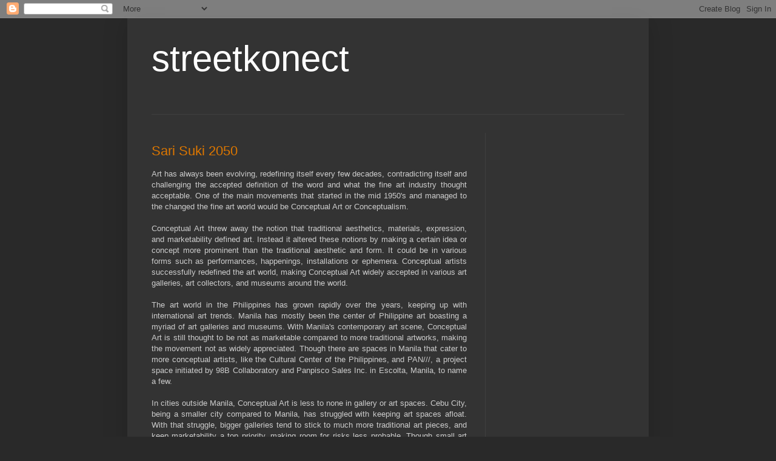

--- FILE ---
content_type: text/html; charset=UTF-8
request_url: https://blog.streetkonect.com/2015/08/
body_size: 15295
content:
<!DOCTYPE html>
<html class='v2' dir='ltr' lang='en'>
<head>
<link href='https://www.blogger.com/static/v1/widgets/335934321-css_bundle_v2.css' rel='stylesheet' type='text/css'/>
<meta content='width=1100' name='viewport'/>
<meta content='text/html; charset=UTF-8' http-equiv='Content-Type'/>
<meta content='blogger' name='generator'/>
<link href="https://blog.streetkonect.com/favicon.ico" rel='icon' type='image/x-icon' />
<link href="https://blog.streetkonect.com/2015/08/" rel='canonical' />
<link rel="alternate" type="application/atom+xml" title="streetkonect - Atom" href="https://blog.streetkonect.com/feeds/posts/default" />
<link rel="alternate" type="application/rss+xml" title="streetkonect - RSS" href="https://blog.streetkonect.com/feeds/posts/default?alt=rss" />
<link rel="service.post" type="application/atom+xml" title="streetkonect - Atom" href="https://www.blogger.com/feeds/7991022210424514611/posts/default" />
<!--Can't find substitution for tag [blog.ieCssRetrofitLinks]-->
<meta content='http://blog.streetkonect.com/2015/08/' property='og:url'/>
<meta content='streetkonect' property='og:title'/>
<meta content='' property='og:description'/>
<title>streetkonect: August 2015</title>
<style id='page-skin-1' type='text/css'><!--
/*
-----------------------------------------------
Blogger Template Style
Name:     Simple
Designer: Blogger
URL:      www.blogger.com
----------------------------------------------- */
/* Content
----------------------------------------------- */
body {
font: normal normal 12px Arial, Tahoma, Helvetica, FreeSans, sans-serif;
color: #cccccc;
background: #292929 none repeat scroll top left;
padding: 0 40px 40px 40px;
}
html body .region-inner {
min-width: 0;
max-width: 100%;
width: auto;
}
h2 {
font-size: 22px;
}
a:link {
text-decoration:none;
color: #dd7700;
}
a:visited {
text-decoration:none;
color: #cc6600;
}
a:hover {
text-decoration:underline;
color: #cc6600;
}
.body-fauxcolumn-outer .fauxcolumn-inner {
background: transparent none repeat scroll top left;
_background-image: none;
}
.body-fauxcolumn-outer .cap-top {
position: absolute;
z-index: 1;
height: 400px;
width: 100%;
}
.body-fauxcolumn-outer .cap-top .cap-left {
width: 100%;
background: transparent none repeat-x scroll top left;
_background-image: none;
}
.content-outer {
-moz-box-shadow: 0 0 40px rgba(0, 0, 0, .15);
-webkit-box-shadow: 0 0 5px rgba(0, 0, 0, .15);
-goog-ms-box-shadow: 0 0 10px #333333;
box-shadow: 0 0 40px rgba(0, 0, 0, .15);
margin-bottom: 1px;
}
.content-inner {
padding: 10px 10px;
}
.content-inner {
background-color: #333333;
}
/* Header
----------------------------------------------- */
.header-outer {
background: transparent none repeat-x scroll 0 -400px;
_background-image: none;
}
.Header h1 {
font: normal normal 60px Arial, Tahoma, Helvetica, FreeSans, sans-serif;
color: #ffffff;
text-shadow: -1px -1px 1px rgba(0, 0, 0, .2);
}
.Header h1 a {
color: #ffffff;
}
.Header .description {
font-size: 140%;
color: #aaaaaa;
}
.header-inner .Header .titlewrapper {
padding: 22px 30px;
}
.header-inner .Header .descriptionwrapper {
padding: 0 30px;
}
/* Tabs
----------------------------------------------- */
.tabs-inner .section:first-child {
border-top: 1px solid #404040;
}
.tabs-inner .section:first-child ul {
margin-top: -1px;
border-top: 1px solid #404040;
border-left: 0 solid #404040;
border-right: 0 solid #404040;
}
.tabs-inner .widget ul {
background: #222222 none repeat-x scroll 0 -800px;
_background-image: none;
border-bottom: 1px solid #404040;
margin-top: 0;
margin-left: -30px;
margin-right: -30px;
}
.tabs-inner .widget li a {
display: inline-block;
padding: .6em 1em;
font: normal normal 14px Arial, Tahoma, Helvetica, FreeSans, sans-serif;
color: #999999;
border-left: 1px solid #333333;
border-right: 0 solid #404040;
}
.tabs-inner .widget li:first-child a {
border-left: none;
}
.tabs-inner .widget li.selected a, .tabs-inner .widget li a:hover {
color: #ffffff;
background-color: #000000;
text-decoration: none;
}
/* Columns
----------------------------------------------- */
.main-outer {
border-top: 0 solid #404040;
}
.fauxcolumn-left-outer .fauxcolumn-inner {
border-right: 1px solid #404040;
}
.fauxcolumn-right-outer .fauxcolumn-inner {
border-left: 1px solid #404040;
}
/* Headings
----------------------------------------------- */
div.widget > h2,
div.widget h2.title {
margin: 0 0 1em 0;
font: normal bold 11px Arial, Tahoma, Helvetica, FreeSans, sans-serif;
color: #ffffff;
}
/* Widgets
----------------------------------------------- */
.widget .zippy {
color: #999999;
text-shadow: 2px 2px 1px rgba(0, 0, 0, .1);
}
.widget .popular-posts ul {
list-style: none;
}
/* Posts
----------------------------------------------- */
h2.date-header {
font: normal bold 11px Arial, Tahoma, Helvetica, FreeSans, sans-serif;
}
.date-header span {
background-color: transparent;
color: #cccccc;
padding: inherit;
letter-spacing: inherit;
margin: inherit;
}
.main-inner {
padding-top: 30px;
padding-bottom: 30px;
}
.main-inner .column-center-inner {
padding: 0 15px;
}
.main-inner .column-center-inner .section {
margin: 0 15px;
}
.post {
margin: 0 0 25px 0;
}
h3.post-title, .comments h4 {
font: normal normal 22px Arial, Tahoma, Helvetica, FreeSans, sans-serif;
margin: .75em 0 0;
}
.post-body {
font-size: 110%;
line-height: 1.4;
position: relative;
}
.post-body img, .post-body .tr-caption-container, .Profile img, .Image img,
.BlogList .item-thumbnail img {
padding: 0;
background: #111111;
border: 1px solid #111111;
-moz-box-shadow: 1px 1px 5px rgba(0, 0, 0, .1);
-webkit-box-shadow: 1px 1px 5px rgba(0, 0, 0, .1);
box-shadow: 1px 1px 5px rgba(0, 0, 0, .1);
}
.post-body img, .post-body .tr-caption-container {
padding: 1px;
}
.post-body .tr-caption-container {
color: #cccccc;
}
.post-body .tr-caption-container img {
padding: 0;
background: transparent;
border: none;
-moz-box-shadow: 0 0 0 rgba(0, 0, 0, .1);
-webkit-box-shadow: 0 0 0 rgba(0, 0, 0, .1);
box-shadow: 0 0 0 rgba(0, 0, 0, .1);
}
.post-header {
margin: 0 0 1.5em;
line-height: 1.6;
font-size: 90%;
}
.post-footer {
margin: 20px -2px 0;
padding: 5px 10px;
color: #888888;
background-color: #303030;
border-bottom: 1px solid #444444;
line-height: 1.6;
font-size: 90%;
}
#comments .comment-author {
padding-top: 1.5em;
border-top: 1px solid #404040;
background-position: 0 1.5em;
}
#comments .comment-author:first-child {
padding-top: 0;
border-top: none;
}
.avatar-image-container {
margin: .2em 0 0;
}
#comments .avatar-image-container img {
border: 1px solid #111111;
}
/* Comments
----------------------------------------------- */
.comments .comments-content .icon.blog-author {
background-repeat: no-repeat;
background-image: url([data-uri]);
}
.comments .comments-content .loadmore a {
border-top: 1px solid #999999;
border-bottom: 1px solid #999999;
}
.comments .comment-thread.inline-thread {
background-color: #303030;
}
.comments .continue {
border-top: 2px solid #999999;
}
/* Accents
---------------------------------------------- */
.section-columns td.columns-cell {
border-left: 1px solid #404040;
}
.blog-pager {
background: transparent none no-repeat scroll top center;
}
.blog-pager-older-link, .home-link,
.blog-pager-newer-link {
background-color: #333333;
padding: 5px;
}
.footer-outer {
border-top: 0 dashed #bbbbbb;
}
/* Mobile
----------------------------------------------- */
body.mobile  {
background-size: auto;
}
.mobile .body-fauxcolumn-outer {
background: transparent none repeat scroll top left;
}
.mobile .body-fauxcolumn-outer .cap-top {
background-size: 100% auto;
}
.mobile .content-outer {
-webkit-box-shadow: 0 0 3px rgba(0, 0, 0, .15);
box-shadow: 0 0 3px rgba(0, 0, 0, .15);
}
.mobile .tabs-inner .widget ul {
margin-left: 0;
margin-right: 0;
}
.mobile .post {
margin: 0;
}
.mobile .main-inner .column-center-inner .section {
margin: 0;
}
.mobile .date-header span {
padding: 0.1em 10px;
margin: 0 -10px;
}
.mobile h3.post-title {
margin: 0;
}
.mobile .blog-pager {
background: transparent none no-repeat scroll top center;
}
.mobile .footer-outer {
border-top: none;
}
.mobile .main-inner, .mobile .footer-inner {
background-color: #333333;
}
.mobile-index-contents {
color: #cccccc;
}
.mobile-link-button {
background-color: #dd7700;
}
.mobile-link-button a:link, .mobile-link-button a:visited {
color: #ffffff;
}
.mobile .tabs-inner .section:first-child {
border-top: none;
}
.mobile .tabs-inner .PageList .widget-content {
background-color: #000000;
color: #ffffff;
border-top: 1px solid #404040;
border-bottom: 1px solid #404040;
}
.mobile .tabs-inner .PageList .widget-content .pagelist-arrow {
border-left: 1px solid #404040;
}

--></style>
<style id='template-skin-1' type='text/css'><!--
body {
min-width: 860px;
}
.content-outer, .content-fauxcolumn-outer, .region-inner {
min-width: 860px;
max-width: 860px;
_width: 860px;
}
.main-inner .columns {
padding-left: 0px;
padding-right: 260px;
}
.main-inner .fauxcolumn-center-outer {
left: 0px;
right: 260px;
/* IE6 does not respect left and right together */
_width: expression(this.parentNode.offsetWidth -
parseInt("0px") -
parseInt("260px") + 'px');
}
.main-inner .fauxcolumn-left-outer {
width: 0px;
}
.main-inner .fauxcolumn-right-outer {
width: 260px;
}
.main-inner .column-left-outer {
width: 0px;
right: 100%;
margin-left: -0px;
}
.main-inner .column-right-outer {
width: 260px;
margin-right: -260px;
}
#layout {
min-width: 0;
}
#layout .content-outer {
min-width: 0;
width: 800px;
}
#layout .region-inner {
min-width: 0;
width: auto;
}
body#layout div.add_widget {
padding: 8px;
}
body#layout div.add_widget a {
margin-left: 32px;
}
--></style>
<link href='https://www.blogger.com/dyn-css/authorization.css?targetBlogID=7991022210424514611&amp;zx=e0f9850c-1298-460a-8d3b-e3f63239cf3c' media='none' onload='if(media!=&#39;all&#39;)media=&#39;all&#39;' rel='stylesheet'/><noscript><link href='https://www.blogger.com/dyn-css/authorization.css?targetBlogID=7991022210424514611&amp;zx=e0f9850c-1298-460a-8d3b-e3f63239cf3c' rel='stylesheet'/></noscript>
<meta name='google-adsense-platform-account' content='ca-host-pub-1556223355139109'/>
<meta name='google-adsense-platform-domain' content='blogspot.com'/>

<script async src="https://pagead2.googlesyndication.com/pagead/js/adsbygoogle.js?client=ca-pub-2306421755025032&host=ca-host-pub-1556223355139109" crossorigin="anonymous"></script>

<!-- data-ad-client=ca-pub-2306421755025032 -->

</head>
<body class='loading variant-dark'>
<div class='navbar section' id='navbar' name='Navbar'><div class='widget Navbar' data-version='1' id='Navbar1'><script type="text/javascript">
    function setAttributeOnload(object, attribute, val) {
      if(window.addEventListener) {
        window.addEventListener('load',
          function(){ object[attribute] = val; }, false);
      } else {
        window.attachEvent('onload', function(){ object[attribute] = val; });
      }
    }
  </script>
<div id="navbar-iframe-container"></div>
<script type="text/javascript" src="https://apis.google.com/js/platform.js"></script>
<script type="text/javascript">
      gapi.load("gapi.iframes:gapi.iframes.style.bubble", function() {
        if (gapi.iframes && gapi.iframes.getContext) {
          gapi.iframes.getContext().openChild({
              url: 'https://www.blogger.com/navbar/7991022210424514611?origin\x3dhttp://blog.streetkonect.com',
              where: document.getElementById("navbar-iframe-container"),
              id: "navbar-iframe"
          });
        }
      });
    </script><script type="text/javascript">
(function() {
var script = document.createElement('script');
script.type = 'text/javascript';
script.src = '//pagead2.googlesyndication.com/pagead/js/google_top_exp.js';
var head = document.getElementsByTagName('head')[0];
if (head) {
head.appendChild(script);
}})();
</script>
</div></div>
<div class='body-fauxcolumns'>
<div class='fauxcolumn-outer body-fauxcolumn-outer'>
<div class='cap-top'>
<div class='cap-left'></div>
<div class='cap-right'></div>
</div>
<div class='fauxborder-left'>
<div class='fauxborder-right'></div>
<div class='fauxcolumn-inner'>
</div>
</div>
<div class='cap-bottom'>
<div class='cap-left'></div>
<div class='cap-right'></div>
</div>
</div>
</div>
<div class='content'>
<div class='content-fauxcolumns'>
<div class='fauxcolumn-outer content-fauxcolumn-outer'>
<div class='cap-top'>
<div class='cap-left'></div>
<div class='cap-right'></div>
</div>
<div class='fauxborder-left'>
<div class='fauxborder-right'></div>
<div class='fauxcolumn-inner'>
</div>
</div>
<div class='cap-bottom'>
<div class='cap-left'></div>
<div class='cap-right'></div>
</div>
</div>
</div>
<div class='content-outer'>
<div class='content-cap-top cap-top'>
<div class='cap-left'></div>
<div class='cap-right'></div>
</div>
<div class='fauxborder-left content-fauxborder-left'>
<div class='fauxborder-right content-fauxborder-right'></div>
<div class='content-inner'>
<header>
<div class='header-outer'>
<div class='header-cap-top cap-top'>
<div class='cap-left'></div>
<div class='cap-right'></div>
</div>
<div class='fauxborder-left header-fauxborder-left'>
<div class='fauxborder-right header-fauxborder-right'></div>
<div class='region-inner header-inner'>
<div class='header section' id='header' name='Header'><div class='widget Header' data-version='1' id='Header1'>
<div id='header-inner'>
<div class='titlewrapper'>
<h1 class='title'>
<a href="https://blog.streetkonect.com/">
streetkonect
</a>
</h1>
</div>
<div class='descriptionwrapper'>
<p class='description'><span>
</span></p>
</div>
</div>
</div></div>
</div>
</div>
<div class='header-cap-bottom cap-bottom'>
<div class='cap-left'></div>
<div class='cap-right'></div>
</div>
</div>
</header>
<div class='tabs-outer'>
<div class='tabs-cap-top cap-top'>
<div class='cap-left'></div>
<div class='cap-right'></div>
</div>
<div class='fauxborder-left tabs-fauxborder-left'>
<div class='fauxborder-right tabs-fauxborder-right'></div>
<div class='region-inner tabs-inner'>
<div class='tabs no-items section' id='crosscol' name='Cross-Column'></div>
<div class='tabs no-items section' id='crosscol-overflow' name='Cross-Column 2'></div>
</div>
</div>
<div class='tabs-cap-bottom cap-bottom'>
<div class='cap-left'></div>
<div class='cap-right'></div>
</div>
</div>
<div class='main-outer'>
<div class='main-cap-top cap-top'>
<div class='cap-left'></div>
<div class='cap-right'></div>
</div>
<div class='fauxborder-left main-fauxborder-left'>
<div class='fauxborder-right main-fauxborder-right'></div>
<div class='region-inner main-inner'>
<div class='columns fauxcolumns'>
<div class='fauxcolumn-outer fauxcolumn-center-outer'>
<div class='cap-top'>
<div class='cap-left'></div>
<div class='cap-right'></div>
</div>
<div class='fauxborder-left'>
<div class='fauxborder-right'></div>
<div class='fauxcolumn-inner'>
</div>
</div>
<div class='cap-bottom'>
<div class='cap-left'></div>
<div class='cap-right'></div>
</div>
</div>
<div class='fauxcolumn-outer fauxcolumn-left-outer'>
<div class='cap-top'>
<div class='cap-left'></div>
<div class='cap-right'></div>
</div>
<div class='fauxborder-left'>
<div class='fauxborder-right'></div>
<div class='fauxcolumn-inner'>
</div>
</div>
<div class='cap-bottom'>
<div class='cap-left'></div>
<div class='cap-right'></div>
</div>
</div>
<div class='fauxcolumn-outer fauxcolumn-right-outer'>
<div class='cap-top'>
<div class='cap-left'></div>
<div class='cap-right'></div>
</div>
<div class='fauxborder-left'>
<div class='fauxborder-right'></div>
<div class='fauxcolumn-inner'>
</div>
</div>
<div class='cap-bottom'>
<div class='cap-left'></div>
<div class='cap-right'></div>
</div>
</div>
<!-- corrects IE6 width calculation -->
<div class='columns-inner'>
<div class='column-center-outer'>
<div class='column-center-inner'>
<div class='main section' id='main' name='Main'><div class='widget Blog' data-version='1' id='Blog1'>
<div class='blog-posts hfeed'>

          <div class="date-outer">
        

          <div class="date-posts">
        
<div class='post-outer'>
<div class='post hentry uncustomized-post-template' itemprop='blogPost' itemscope='itemscope' itemtype='http://schema.org/BlogPosting'>
<meta content='https://blogger.googleusercontent.com/img/b/R29vZ2xl/AVvXsEg2oMrYG8M_sA-Rcbr-jp2OyrmiJjFAjvITOirWnFZ4u0VqB9htdNQh0UpfP_ib_uUFuKAUzF5gp-HfxEl9ysaJ2q2h6T4r48XSZT4r90eAVL1TeXMkyVIOvi86RbVmhIotPN0iXzpLPX8/s640/Photo+8-20-15%252C+9+26+01+PM.jpg' itemprop='image_url'/>
<meta content='7991022210424514611' itemprop='blogId'/>
<meta content='2144330776370465394' itemprop='postId'/>
<a name='2144330776370465394'></a>
<h3 class='post-title entry-title' itemprop='name'>
<a href="https://blog.streetkonect.com/2015/08/sari-suki-2050.html">Sari Suki 2050</a>
</h3>
<div class='post-header'>
<div class='post-header-line-1'></div>
</div>
<div class='post-body entry-content' id='post-body-2144330776370465394' itemprop='description articleBody'>
<div style="text-align: justify;">
Art has always been evolving, redefining itself every few decades, contradicting itself and challenging the accepted definition of the word and what the fine art industry thought acceptable. One of the main movements that started in the mid 1950's and managed to the changed the fine art world would be Conceptual Art or Conceptualism.&nbsp;</div>
<div style="text-align: justify;">
<br /></div>
<div style="text-align: justify;">
Conceptual Art threw away the notion that traditional aesthetics, materials, expression, and marketability defined art. Instead it altered these notions by making a certain idea or concept more prominent than the traditional aesthetic and form. It could be in various forms such as performances, happenings, installations or ephemera. Conceptual artists successfully redefined the art world, making Conceptual Art widely accepted in various art galleries, art collectors, and museums around the world.</div>
<div style="text-align: justify;">
<br /></div>
<div style="text-align: justify;">
The art world in the Philippines has grown rapidly over the years, keeping up with international art trends. Manila has mostly been the center of Philippine art boasting a myriad of art galleries and museums. With Manila's contemporary art scene, Conceptual Art is still thought to be not as marketable compared to more traditional artworks, making the movement not as widely appreciated. Though there are spaces in Manila that cater to more conceptual artists, like the Cultural Center of the Philippines, and PAN///, a project space initiated by 98B Collaboratory and Panpisco Sales Inc. in Escolta, Manila, to name a few. &nbsp;</div>
<div style="text-align: justify;">
<br /></div>
<div style="text-align: justify;">
In cities outside Manila, Conceptual Art is less to none in gallery or art spaces. Cebu City, being a smaller city compared to Manila, has struggled with keeping art spaces afloat. With that struggle, bigger galleries tend to stick to much more traditional art pieces, and keep marketability a top priority, making room for risks less probable. Though small art groups, and pop-up spaces explore Conceptual Art with a more underground audience.&nbsp;</div>
<div style="text-align: justify;">
<br /></div>
<div style="text-align: justify;">
Recently 856 G Gallery opened there space to VSOON, a New York-based design research studio. VSOON had taken a traditional Filipino community staple, the Sari-Sari store, and brought it 35 years into the future.&nbsp;</div>
<div style="text-align: justify;">
<br /></div>
<div style="text-align: justify;">
SARI SUKI 2050 is a site specific installation that communicates what to VSOON the future Sari-Sari store would look like. Other than envisioning the future Sari-Sari structure, they also fabricated products to illustrate what the future would be like, from canned crickets, to canned air, to DNA disintegrators. From the corrugated sheets making up the store walls, to the store fronts hanging merchandise, and to the futuristic altar of Mark Zuckerberg, VSOON managed to capture the contemporary Filipino imagery, and culture, despite illustrating a sari-sari store 35 years into the future. Over all it was an interesting exhibition that made you question humanity's future.</div>
<div style="text-align: justify;">
<br /></div>
<div style="text-align: justify;">
SARI SUKI 2050 painted an engaging future for the Filipino culture and trade, who knows maybe that is what the future would hold for us, Mark Zuckerberg would turn into our god. As for the future of the local art scene Streetkonect hopes to see more conceptual exhibitions in Cebu, but probably much sooner than 35 years.</div>
<table cellpadding="0" cellspacing="0" class="tr-caption-container" style="margin-left: auto; margin-right: auto; text-align: center;"><tbody>
<tr><td style="text-align: center;"><a href="https://blogger.googleusercontent.com/img/b/R29vZ2xl/AVvXsEg2oMrYG8M_sA-Rcbr-jp2OyrmiJjFAjvITOirWnFZ4u0VqB9htdNQh0UpfP_ib_uUFuKAUzF5gp-HfxEl9ysaJ2q2h6T4r48XSZT4r90eAVL1TeXMkyVIOvi86RbVmhIotPN0iXzpLPX8/s1600/Photo+8-20-15%252C+9+26+01+PM.jpg" imageanchor="1" style="margin-left: auto; margin-right: auto; text-align: center;"><img border="0" height="480" loading="lazy" src="https://blogger.googleusercontent.com/img/b/R29vZ2xl/AVvXsEg2oMrYG8M_sA-Rcbr-jp2OyrmiJjFAjvITOirWnFZ4u0VqB9htdNQh0UpfP_ib_uUFuKAUzF5gp-HfxEl9ysaJ2q2h6T4r48XSZT4r90eAVL1TeXMkyVIOvi86RbVmhIotPN0iXzpLPX8/s640/Photo+8-20-15%252C+9+26+01+PM.jpg" width="640" /></a></td></tr>
<tr><td class="tr-caption" style="text-align: center;">Exhibition Notes</td></tr>
</tbody></table>
<table cellpadding="0" cellspacing="0" class="tr-caption-container" style="margin-left: auto; margin-right: auto; text-align: center;"><tbody>
<tr><td style="text-align: center;"><a href="https://blogger.googleusercontent.com/img/b/R29vZ2xl/AVvXsEgaHmebctaLfMOZXV0UsZu78Ho8CNDidadj_W92zYY3ogy5-D-9cD1s3zlcmPp2BMeJBr1Dv3nQTyLP9uI6mvxE98PY5Q5eROg_tDXaezKyQ4lSGrKhS9aaY5N136UDgudA6lR5XZCB9J4/s1600/Photo+8-20-15%252C+9+26+33+PM.jpg" imageanchor="1" style="margin-left: auto; margin-right: auto;"><img border="0" height="480" loading="lazy" src="https://blogger.googleusercontent.com/img/b/R29vZ2xl/AVvXsEgaHmebctaLfMOZXV0UsZu78Ho8CNDidadj_W92zYY3ogy5-D-9cD1s3zlcmPp2BMeJBr1Dv3nQTyLP9uI6mvxE98PY5Q5eROg_tDXaezKyQ4lSGrKhS9aaY5N136UDgudA6lR5XZCB9J4/s640/Photo+8-20-15%252C+9+26+33+PM.jpg" width="640" /></a></td></tr>
<tr><td class="tr-caption" style="text-align: center;">The futuristic Sari-Sari store</td></tr>
</tbody></table>
<table align="center" cellpadding="0" cellspacing="0" class="tr-caption-container" style="margin-left: auto; margin-right: auto; text-align: center;"><tbody>
<tr><td style="text-align: center;"><a href="https://blogger.googleusercontent.com/img/b/R29vZ2xl/AVvXsEiHKqNaw2QvfsL7DSkBNpZIauz_NHiTXgIIz8DmuxddLlCWrWyftJ0jix4QWCYSGP4QhNHLzaOFjZ-pNbmuU973lXlI8eSz9gf9R1vzEURePnxA4U3I5OXhF-JgG0oaGb_TCbhv5PE6arI/s1600/Photo+8-20-15%252C+8+21+08+PM.jpg" imageanchor="1" style="margin-left: auto; margin-right: auto;"><img border="0" height="433" loading="lazy" src="https://blogger.googleusercontent.com/img/b/R29vZ2xl/AVvXsEiHKqNaw2QvfsL7DSkBNpZIauz_NHiTXgIIz8DmuxddLlCWrWyftJ0jix4QWCYSGP4QhNHLzaOFjZ-pNbmuU973lXlI8eSz9gf9R1vzEURePnxA4U3I5OXhF-JgG0oaGb_TCbhv5PE6arI/s640/Photo+8-20-15%252C+8+21+08+PM.jpg" width="640" /></a></td></tr>
<tr><td class="tr-caption" style="text-align: center;"><br /></td></tr>
</tbody></table>
<div class="separator" style="clear: both; text-align: justify;">
<br /></div>
<table cellpadding="0" cellspacing="0" class="tr-caption-container" style="margin-left: auto; margin-right: auto; text-align: center;"><tbody>
<tr><td style="text-align: center;"><a href="https://blogger.googleusercontent.com/img/b/R29vZ2xl/AVvXsEhZ6pUSovwL00UsgJwpxTdj7Lez3Mps0J6PZl_TvMAsk90nga0d1Fp87eWZP_frh42xh7o8R2TMm9gue7JbhDwVeL4EaJG4b1fGi3adhqeP2r7dirX1VaVlIORGHflWgWCQxBw0YQs4cuY/s1600/Photo+8-20-15%252C+8+09+21+PM.jpg" imageanchor="1" style="margin-left: auto; margin-right: auto;"><img border="0" height="504" loading="lazy" src="https://blogger.googleusercontent.com/img/b/R29vZ2xl/AVvXsEhZ6pUSovwL00UsgJwpxTdj7Lez3Mps0J6PZl_TvMAsk90nga0d1Fp87eWZP_frh42xh7o8R2TMm9gue7JbhDwVeL4EaJG4b1fGi3adhqeP2r7dirX1VaVlIORGHflWgWCQxBw0YQs4cuY/s640/Photo+8-20-15%252C+8+09+21+PM.jpg" width="640" /></a></td></tr>
<tr><td class="tr-caption" style="text-align: center;">In-Vitro Sausages because in 2050 meat facilities were unsustainable and closed down.</td></tr>
</tbody></table>
<table cellpadding="0" cellspacing="0" class="tr-caption-container" style="margin-left: auto; margin-right: auto; text-align: center;"><tbody>
<tr><td style="text-align: center;"><a href="https://blogger.googleusercontent.com/img/b/R29vZ2xl/AVvXsEjgVAb8j7zJLqikpQ3xjt9Loclzn1ITKh8AlxgPgM3LFs365DtSzjOIcahPiqqaUY2cSkuT7S5mjWcgq9H51Wk6OFeYl1nLDaTBlt7hR5E962YaYXxTgg4rxu9zP50d9P4eQ3I-9I0Vok8/s1600/Photo+8-20-15%252C+8+09+28+PM.jpg" imageanchor="1" style="margin-left: auto; margin-right: auto;"><img border="0" height="443" loading="lazy" src="https://blogger.googleusercontent.com/img/b/R29vZ2xl/AVvXsEjgVAb8j7zJLqikpQ3xjt9Loclzn1ITKh8AlxgPgM3LFs365DtSzjOIcahPiqqaUY2cSkuT7S5mjWcgq9H51Wk6OFeYl1nLDaTBlt7hR5E962YaYXxTgg4rxu9zP50d9P4eQ3I-9I0Vok8/s640/Photo+8-20-15%252C+8+09+28+PM.jpg" width="640" /></a></td></tr>
<tr><td class="tr-caption" style="text-align: center;">Canned Air, you guessed it, in 2050 there wouldn't be clean air.</td></tr>
</tbody></table>
<table cellpadding="0" cellspacing="0" class="tr-caption-container" style="margin-left: auto; margin-right: auto; text-align: center;"><tbody>
<tr><td style="text-align: center;"><a href="https://blogger.googleusercontent.com/img/b/R29vZ2xl/AVvXsEilH888oWwWVT660T9-QSEPLqkQO9wU02oswSJJ1HH6cVBSgrbhepFjypVWcufXsY082zIxA57S8KXHkpIXG44PxkjR9L8PGwpKNPIjZysP_Cy-62ejItUHZ4zaV9-uHaBMb8_xwBNTLps/s1600/Photo+8-20-15%252C+8+22+33+PM.jpg" imageanchor="1" style="margin-left: auto; margin-right: auto;"><img border="0" height="513" loading="lazy" src="https://blogger.googleusercontent.com/img/b/R29vZ2xl/AVvXsEilH888oWwWVT660T9-QSEPLqkQO9wU02oswSJJ1HH6cVBSgrbhepFjypVWcufXsY082zIxA57S8KXHkpIXG44PxkjR9L8PGwpKNPIjZysP_Cy-62ejItUHZ4zaV9-uHaBMb8_xwBNTLps/s640/Photo+8-20-15%252C+8+22+33+PM.jpg" width="640" /></a></td></tr>
<tr><td class="tr-caption" style="text-align: center;">An altar for the god of the future.</td></tr>
</tbody></table>
<table cellpadding="0" cellspacing="0" class="tr-caption-container" style="margin-left: auto; margin-right: auto; text-align: center;"><tbody>
<tr><td style="text-align: center;"><a href="https://blogger.googleusercontent.com/img/b/R29vZ2xl/AVvXsEgbVSeslemUSdap8ieUoIQxfJ3FowXS53rILFlA_e3yVFpRb6Vl69pEkohmUVPUH3c8vcc7iQu7R3sHjyVf7VvRCePVI4FkRXJC-qPE3kJ7LmYCD5mtw4T9LUkX2DNfytlG4MXu0h9IyEI/s1600/Photo+8-20-15%252C+8+28+34+PM.jpg" imageanchor="1" style="margin-left: auto; margin-right: auto;"><img border="0" height="480" loading="lazy" src="https://blogger.googleusercontent.com/img/b/R29vZ2xl/AVvXsEgbVSeslemUSdap8ieUoIQxfJ3FowXS53rILFlA_e3yVFpRb6Vl69pEkohmUVPUH3c8vcc7iQu7R3sHjyVf7VvRCePVI4FkRXJC-qPE3kJ7LmYCD5mtw4T9LUkX2DNfytlG4MXu0h9IyEI/s640/Photo+8-20-15%252C+8+28+34+PM.jpg" width="640" /></a></td></tr>
<tr><td class="tr-caption" style="text-align: center;">The section of the exhibition where you can read about the products.</td></tr>
</tbody></table>
<div class="separator" style="clear: both; text-align: center;">
<a href="https://blogger.googleusercontent.com/img/b/R29vZ2xl/AVvXsEg7N3FT5K7xTJ-vzYkLkWNLB-x7O3j-dYcIVvACR_sbeR8ouiQenFSFQdw-u44utx5oIpBJ5UDrvlZpA50_hna-l4gmqqTUlKEM6Rbxnfl529wcI3eLi3x1CEEYSmKL_LZ-grURrj-KnXY/s1600/Photo+8-20-15%252C+9+26+09+PM.jpg" imageanchor="1" style="margin-left: 1em; margin-right: 1em;"><img border="0" height="480" loading="lazy" src="https://blogger.googleusercontent.com/img/b/R29vZ2xl/AVvXsEg7N3FT5K7xTJ-vzYkLkWNLB-x7O3j-dYcIVvACR_sbeR8ouiQenFSFQdw-u44utx5oIpBJ5UDrvlZpA50_hna-l4gmqqTUlKEM6Rbxnfl529wcI3eLi3x1CEEYSmKL_LZ-grURrj-KnXY/s640/Photo+8-20-15%252C+9+26+09+PM.jpg" width="640" /></a></div>
<div style="text-align: justify;">
</div>
<div class="separator" style="clear: both; text-align: justify;">
<br /></div>
<table cellpadding="0" cellspacing="0" class="tr-caption-container" style="margin-left: auto; margin-right: auto; text-align: center;"><tbody>
<tr><td style="text-align: center;"><a href="https://blogger.googleusercontent.com/img/b/R29vZ2xl/AVvXsEgKSQkByFYc__qAYWxNPcXqoOck4-okogAa91eG8Goammqv-gnEVk3CZuEgRoVduPjO6MmE4xIQ8TIOu_AST_0wyKfMPu-YVp_X5-coTuAeUVPqac7GKiZGpXDF29viVnZtS9t4HxCeBDo/s1600/Photo+8-20-15%252C+9+19+01+PM.jpg" imageanchor="1" style="margin-left: auto; margin-right: auto;"><img border="0" height="500" loading="lazy" src="https://blogger.googleusercontent.com/img/b/R29vZ2xl/AVvXsEgKSQkByFYc__qAYWxNPcXqoOck4-okogAa91eG8Goammqv-gnEVk3CZuEgRoVduPjO6MmE4xIQ8TIOu_AST_0wyKfMPu-YVp_X5-coTuAeUVPqac7GKiZGpXDF29viVnZtS9t4HxCeBDo/s640/Photo+8-20-15%252C+9+19+01+PM.jpg" width="640" /></a></td></tr>
<tr><td class="tr-caption" style="text-align: center;">VSOON's robot.</td></tr>
</tbody></table>
<div style="text-align: justify;">
<br /></div>
<div style="text-align: justify;">
You can still catch SARI SUKI 2050 at the 856 G Gallery, A.S. Fortuna, Mandaue City Cebu, until September 10, 2015. Know more about VSOON and their futuristic expeditions on their website <a href="http://www.vsoon.ru/">here</a>. See you all in the future.</div>
<div style='clear: both;'></div>
</div>
<div class='post-footer'>
<div class='post-footer-line post-footer-line-1'>
<span class='post-author vcard'>
</span>
<span class='post-timestamp'>
</span>
<span class='post-comment-link'>
</span>
<span class='post-icons'>
</span>
<div class='post-share-buttons goog-inline-block'>
</div>
</div>
<div class='post-footer-line post-footer-line-2'>
<span class='post-labels'>
</span>
</div>
<div class='post-footer-line post-footer-line-3'>
<span class='post-location'>
</span>
</div>
</div>
</div>
</div>

          </div></div>
        

          <div class="date-outer">
        

          <div class="date-posts">
        
<div class='post-outer'>
<div class='post hentry uncustomized-post-template' itemprop='blogPost' itemscope='itemscope' itemtype='http://schema.org/BlogPosting'>
<meta content='https://blogger.googleusercontent.com/img/b/R29vZ2xl/AVvXsEg5TD0pP5Uj8RJOmDMDplW1HCw3f72RVYIk8vpQzAgnbnYUWSe3_XJNvm_5ePgu7E0Y7W6IMBKwp6Vn-zM5GiGap6uKX0CQ-z9qKDh8i4uIgSWj-WKNSkG5MP0AAzDh-P7quKeLH8E7ILE/s640/11145076_10153540491844282_4340572743783615509_o.jpg' itemprop='image_url'/>
<meta content='7991022210424514611' itemprop='blogId'/>
<meta content='3567259753010837647' itemprop='postId'/>
<a name='3567259753010837647'></a>
<h3 class='post-title entry-title' itemprop='name'>
<a href="https://blog.streetkonect.com/2015/08/the-filipino-sari-sari-store-has-always.html">Sari Suki 2050</a>
</h3>
<div class='post-header'>
<div class='post-header-line-1'></div>
</div>
<div class='post-body entry-content' id='post-body-3567259753010837647' itemprop='description articleBody'>
<div class="p1" style="text-align: justify;">
<span style="font-family: Helvetica Neue, Arial, Helvetica, sans-serif;">The Filipino Sari-Sari store has always been the Philippine's staple convenience store; long before 7-Eleven had taken over our streets we've had our trusty Sari-Sari stores in every corner of the barangay, village, subdivision, and barrio. With the Sari-Sari store being around for so long, would it survive 35 years into the future? What products would they be equipped with by then? What services would they offer?&nbsp;</span></div>
<div class="p2" style="text-align: justify;">
<span style="font-family: Helvetica Neue, Arial, Helvetica, sans-serif;"><br /></span></div>
<div class="p1" style="text-align: justify;">
<span style="font-family: Helvetica Neue, Arial, Helvetica, sans-serif;">VSOON, a New York-based design research studio, also wondered what the future would be for the Sari-Sari store. As a result VSOON created their own version of what the future Sari-Sari store would look like, what products and services they would offer, and created a general feel of what a futuristic Sari-Sari store would be in their SARI SUKI 2050 exhibition.</span></div>
<div class="p1" style="text-align: justify;">
<span style="font-family: Helvetica Neue, Arial, Helvetica, sans-serif;"><br /></span></div>
<div class="p1" style="text-align: justify;">
</div>
<div class="p1" style="text-align: justify;">
<span style="font-family: Helvetica Neue, Arial, Helvetica, sans-serif;">SARI SUKI 2050 will be opening on August 20, at the 856 Gallery, A.S. Fortuna St., Mandaue City, Cebu. For more information on their exhibition you can check out there event page <a href="https://www.facebook.com/events/678528852292018/">here</a>.</span></div>
<div class="separator" style="clear: both; text-align: justify;">
</div>
<div class="p2" style="text-align: justify;">
<br /></div>
<center>
<div class="separator" style="clear: both; text-align: center;">
<a href="https://blogger.googleusercontent.com/img/b/R29vZ2xl/AVvXsEg5TD0pP5Uj8RJOmDMDplW1HCw3f72RVYIk8vpQzAgnbnYUWSe3_XJNvm_5ePgu7E0Y7W6IMBKwp6Vn-zM5GiGap6uKX0CQ-z9qKDh8i4uIgSWj-WKNSkG5MP0AAzDh-P7quKeLH8E7ILE/s1600/11145076_10153540491844282_4340572743783615509_o.jpg" imageanchor="1" style="font-family: &#39;Helvetica Neue&#39;, Arial, Helvetica, sans-serif; margin-left: 1em; margin-right: 1em;"><img border="0" height="640" loading="lazy" src="https://blogger.googleusercontent.com/img/b/R29vZ2xl/AVvXsEg5TD0pP5Uj8RJOmDMDplW1HCw3f72RVYIk8vpQzAgnbnYUWSe3_XJNvm_5ePgu7E0Y7W6IMBKwp6Vn-zM5GiGap6uKX0CQ-z9qKDh8i4uIgSWj-WKNSkG5MP0AAzDh-P7quKeLH8E7ILE/s640/11145076_10153540491844282_4340572743783615509_o.jpg" width="640" /></a></div>
<blockquote class="instagram-media" data-instgrm-version="4" style="background: #FFF; border-radius: 3px; border: 0; box-shadow: 0 0 1px 0 rgba(0,0,0,0.5),0 1px 10px 0 rgba(0,0,0,0.15); margin: 1px; max-width: 658px; padding: 0; width: -webkit-calc(100% - 2px); width: 99.375%; width: calc(100% - 2px);">
<div style="padding: 8px;">
<div style="background: #F8F8F8; line-height: 0; margin-top: 40px; padding: 50% 0; text-align: center; width: 100%;">
<div style="background: url(data:image/png; display: block; height: 44px; margin: 0 auto -44px; position: relative; top: -22px; width: 44px;">
</div>
</div>
<div style="color: #c9c8cd; font-family: Arial,sans-serif; font-size: 14px; line-height: 17px; margin-bottom: 0; margin-top: 8px; overflow: hidden; padding: 8px 0 7px; text-align: center; text-overflow: ellipsis; white-space: nowrap;">
<a href="https://instagram.com/p/5ZmfJbGIrX/" style="color: #c9c8cd; font-family: Arial,sans-serif; font-size: 14px; font-style: normal; font-weight: normal; line-height: 17px; text-decoration: none;" target="_top">A video posted by @sophiacallahan</a> on <time datetime="2015-07-21T13:33:48+00:00" style="font-family: Arial,sans-serif; font-size: 14px; line-height: 17px;">Jul 21, 2015 at 6:33am PDT</time></div>
</div>
</blockquote>
<script async="" defer="" src="//platform.instagram.com/en_US/embeds.js"></script></center>
<br />
<br />
<div style="text-align: justify;">
<span style="font-family: Helvetica Neue, Arial, Helvetica, sans-serif;">VSOON is a New York design research studio concerned about the future. VSOON&#8217;S Chris John Fussner, Noah Emrich and Sophia Callahan are graduates from Parsons School of Design in New York. Their previous project Datacafe.biz was shown during NYCxDesign week last May in Brooklyn, NY. Their work often includes ethnographic research, graphic and web design, as well as conceptual practices across themes of speculative futures and global networks.&nbsp;</span></div>
<div class="p2">
<div style="text-align: justify;">
<span style="font-family: Helvetica Neue, Arial, Helvetica, sans-serif;"><a href="http://www.vsoon.ru/">www.vsoon.ru</a><span class="s1"> | @vsoon_ru | <a href="https://www.facebook.com/hashtag/ss2050"><span class="s2">#SS2050</span></a></span></span></div>
</div>
<script async="" defer="" src="//platform.instagram.com/en_US/embeds.js"></script>
<div style='clear: both;'></div>
</div>
<div class='post-footer'>
<div class='post-footer-line post-footer-line-1'>
<span class='post-author vcard'>
</span>
<span class='post-timestamp'>
</span>
<span class='post-comment-link'>
</span>
<span class='post-icons'>
</span>
<div class='post-share-buttons goog-inline-block'>
</div>
</div>
<div class='post-footer-line post-footer-line-2'>
<span class='post-labels'>
</span>
</div>
<div class='post-footer-line post-footer-line-3'>
<span class='post-location'>
</span>
</div>
</div>
</div>
</div>

        </div></div>
      
</div>
<div class='blog-pager' id='blog-pager'>
<span id='blog-pager-newer-link'>
<a class='blog-pager-newer-link' href="https://blog.streetkonect.com/search?updated-max=2016-02-14T18:39:00%2B08:00&max-results=10&reverse-paginate=true" id='Blog1_blog-pager-newer-link' title='Newer Posts'>Newer Posts</a>
</span>
<span id='blog-pager-older-link'>
<a class='blog-pager-older-link' href="https://blog.streetkonect.com/search?updated-max=2015-08-19T23:37:00%2B08:00&max-results=10" id='Blog1_blog-pager-older-link' title='Older Posts'>Older Posts</a>
</span>
<a class='home-link' href="https://blog.streetkonect.com/">Home</a>
</div>
<div class='clear'></div>
<div class='blog-feeds'>
<div class='feed-links'>
Subscribe to:
<a class='feed-link' href="https://blog.streetkonect.com/feeds/posts/default" target='_blank' type='application/atom+xml'>Comments (Atom)</a>
</div>
</div>
</div></div>
</div>
</div>
<div class='column-left-outer'>
<div class='column-left-inner'>
<aside>
</aside>
</div>
</div>
<div class='column-right-outer'>
<div class='column-right-inner'>
<aside>
<div class='sidebar no-items section' id='sidebar-right-1'></div>
</aside>
</div>
</div>
</div>
<div style='clear: both'></div>
<!-- columns -->
</div>
<!-- main -->
</div>
</div>
<div class='main-cap-bottom cap-bottom'>
<div class='cap-left'></div>
<div class='cap-right'></div>
</div>
</div>
<footer>
<div class='footer-outer'>
<div class='footer-cap-top cap-top'>
<div class='cap-left'></div>
<div class='cap-right'></div>
</div>
<div class='fauxborder-left footer-fauxborder-left'>
<div class='fauxborder-right footer-fauxborder-right'></div>
<div class='region-inner footer-inner'>
<div class='foot section' id='footer-1'><div class='widget Image' data-version='1' id='Image1'>
<div class='widget-content'>
<img alt='' height='200' id='Image1_img' src='https://blogger.googleusercontent.com/img/a/AVvXsEhRHIlY5zo3SV0dGpwayx2dBiO59qe4tZzR8RDGy4IycQouUfyKS_ARvfJ3hUCntiQlfHqFi1K6dJ6nWqCNsDNG1c3b51KGAENx8qWfj30dxI73VvtD2GnGjDSjvO0mGkcLtiGvKl8YT7VGUJXBprAVJi1_M9su9mcbpTzIUTkUL_tJuFYXaUqMhBHIa3Y=s200' width='200'/>
<br/>
</div>
<div class='clear'></div>
</div><div class='widget Profile' data-version='1' id='Profile1'>
<h2>Contributors</h2>
<div class='widget-content'>
<ul>
<li><a class='profile-name-link g-profile' href='https://www.blogger.com/profile/01356261928048929435' style='background-image: url(//www.blogger.com/img/logo-16.png);'>Unknown</a></li>
<li><a class='profile-name-link g-profile' href='https://www.blogger.com/profile/11205268496477220415' style='background-image: url(//www.blogger.com/img/logo-16.png);'>isaw</a></li>
<li><a class='profile-name-link g-profile' href='https://www.blogger.com/profile/04129734989939582898' style='background-image: url(//www.blogger.com/img/logo-16.png);'>streetkonect</a></li>
<li><a class='profile-name-link g-profile' href='https://www.blogger.com/profile/04953248148407869271' style='background-image: url(//www.blogger.com/img/logo-16.png);'>streetkonect</a></li>
</ul>
<div class='clear'></div>
</div>
</div><div class='widget BlogArchive' data-version='1' id='BlogArchive1'>
<h2>archive</h2>
<div class='widget-content'>
<div id='ArchiveList'>
<div id='BlogArchive1_ArchiveList'>
<select id='BlogArchive1_ArchiveMenu'>
<option value=''>archive</option>
<option value='http://blog.streetkonect.com/2020/11/'>Nov 2020 (9)</option>
<option value='http://blog.streetkonect.com/2020/10/'>Oct 2020 (1)</option>
<option value='http://blog.streetkonect.com/2018/08/'>Aug 2018 (1)</option>
<option value='http://blog.streetkonect.com/2018/02/'>Feb 2018 (2)</option>
<option value='http://blog.streetkonect.com/2018/01/'>Jan 2018 (3)</option>
<option value='http://blog.streetkonect.com/2017/11/'>Nov 2017 (1)</option>
<option value='http://blog.streetkonect.com/2017/10/'>Oct 2017 (1)</option>
<option value='http://blog.streetkonect.com/2017/09/'>Sep 2017 (3)</option>
<option value='http://blog.streetkonect.com/2017/08/'>Aug 2017 (1)</option>
<option value='http://blog.streetkonect.com/2017/07/'>Jul 2017 (1)</option>
<option value='http://blog.streetkonect.com/2017/04/'>Apr 2017 (4)</option>
<option value='http://blog.streetkonect.com/2017/03/'>Mar 2017 (6)</option>
<option value='http://blog.streetkonect.com/2017/01/'>Jan 2017 (3)</option>
<option value='http://blog.streetkonect.com/2016/11/'>Nov 2016 (2)</option>
<option value='http://blog.streetkonect.com/2016/10/'>Oct 2016 (8)</option>
<option value='http://blog.streetkonect.com/2016/09/'>Sep 2016 (2)</option>
<option value='http://blog.streetkonect.com/2016/08/'>Aug 2016 (3)</option>
<option value='http://blog.streetkonect.com/2016/07/'>Jul 2016 (4)</option>
<option value='http://blog.streetkonect.com/2016/06/'>Jun 2016 (1)</option>
<option value='http://blog.streetkonect.com/2016/05/'>May 2016 (3)</option>
<option value='http://blog.streetkonect.com/2016/04/'>Apr 2016 (3)</option>
<option value='http://blog.streetkonect.com/2016/03/'>Mar 2016 (4)</option>
<option value='http://blog.streetkonect.com/2016/02/'>Feb 2016 (4)</option>
<option value='http://blog.streetkonect.com/2016/01/'>Jan 2016 (3)</option>
<option value='http://blog.streetkonect.com/2015/12/'>Dec 2015 (1)</option>
<option value='http://blog.streetkonect.com/2015/11/'>Nov 2015 (2)</option>
<option value='http://blog.streetkonect.com/2015/10/'>Oct 2015 (1)</option>
<option value='http://blog.streetkonect.com/2015/09/'>Sep 2015 (1)</option>
<option value='http://blog.streetkonect.com/2015/08/'>Aug 2015 (2)</option>
<option value='http://blog.streetkonect.com/2015/07/'>Jul 2015 (2)</option>
<option value='http://blog.streetkonect.com/2015/06/'>Jun 2015 (3)</option>
<option value='http://blog.streetkonect.com/2015/05/'>May 2015 (2)</option>
<option value='http://blog.streetkonect.com/2015/04/'>Apr 2015 (2)</option>
<option value='http://blog.streetkonect.com/2015/03/'>Mar 2015 (2)</option>
<option value='http://blog.streetkonect.com/2015/02/'>Feb 2015 (3)</option>
<option value='http://blog.streetkonect.com/2015/01/'>Jan 2015 (5)</option>
<option value='http://blog.streetkonect.com/2014/12/'>Dec 2014 (2)</option>
<option value='http://blog.streetkonect.com/2014/11/'>Nov 2014 (5)</option>
<option value='http://blog.streetkonect.com/2014/10/'>Oct 2014 (2)</option>
<option value='http://blog.streetkonect.com/2014/09/'>Sep 2014 (5)</option>
<option value='http://blog.streetkonect.com/2014/08/'>Aug 2014 (1)</option>
<option value='http://blog.streetkonect.com/2014/07/'>Jul 2014 (6)</option>
<option value='http://blog.streetkonect.com/2014/06/'>Jun 2014 (4)</option>
<option value='http://blog.streetkonect.com/2014/05/'>May 2014 (5)</option>
<option value='http://blog.streetkonect.com/2014/04/'>Apr 2014 (4)</option>
<option value='http://blog.streetkonect.com/2014/03/'>Mar 2014 (8)</option>
<option value='http://blog.streetkonect.com/2014/02/'>Feb 2014 (14)</option>
<option value='http://blog.streetkonect.com/2014/01/'>Jan 2014 (6)</option>
<option value='http://blog.streetkonect.com/2013/12/'>Dec 2013 (2)</option>
<option value='http://blog.streetkonect.com/2013/11/'>Nov 2013 (3)</option>
<option value='http://blog.streetkonect.com/2013/10/'>Oct 2013 (5)</option>
<option value='http://blog.streetkonect.com/2013/09/'>Sep 2013 (3)</option>
<option value='http://blog.streetkonect.com/2013/08/'>Aug 2013 (8)</option>
<option value='http://blog.streetkonect.com/2013/07/'>Jul 2013 (5)</option>
<option value='http://blog.streetkonect.com/2013/06/'>Jun 2013 (5)</option>
<option value='http://blog.streetkonect.com/2013/05/'>May 2013 (9)</option>
<option value='http://blog.streetkonect.com/2013/04/'>Apr 2013 (7)</option>
<option value='http://blog.streetkonect.com/2013/03/'>Mar 2013 (8)</option>
<option value='http://blog.streetkonect.com/2013/02/'>Feb 2013 (4)</option>
<option value='http://blog.streetkonect.com/2013/01/'>Jan 2013 (11)</option>
<option value='http://blog.streetkonect.com/2012/12/'>Dec 2012 (22)</option>
<option value='http://blog.streetkonect.com/2012/11/'>Nov 2012 (5)</option>
<option value='http://blog.streetkonect.com/2012/10/'>Oct 2012 (13)</option>
<option value='http://blog.streetkonect.com/2012/09/'>Sep 2012 (8)</option>
<option value='http://blog.streetkonect.com/2012/08/'>Aug 2012 (16)</option>
<option value='http://blog.streetkonect.com/2012/07/'>Jul 2012 (6)</option>
<option value='http://blog.streetkonect.com/2012/06/'>Jun 2012 (14)</option>
<option value='http://blog.streetkonect.com/2012/05/'>May 2012 (21)</option>
<option value='http://blog.streetkonect.com/2012/04/'>Apr 2012 (25)</option>
<option value='http://blog.streetkonect.com/2012/03/'>Mar 2012 (19)</option>
<option value='http://blog.streetkonect.com/2012/02/'>Feb 2012 (28)</option>
<option value='http://blog.streetkonect.com/2012/01/'>Jan 2012 (27)</option>
<option value='http://blog.streetkonect.com/2011/12/'>Dec 2011 (12)</option>
<option value='http://blog.streetkonect.com/2011/11/'>Nov 2011 (42)</option>
<option value='http://blog.streetkonect.com/2011/10/'>Oct 2011 (23)</option>
<option value='http://blog.streetkonect.com/2011/09/'>Sep 2011 (36)</option>
<option value='http://blog.streetkonect.com/2011/08/'>Aug 2011 (27)</option>
<option value='http://blog.streetkonect.com/2011/07/'>Jul 2011 (42)</option>
<option value='http://blog.streetkonect.com/2011/06/'>Jun 2011 (19)</option>
<option value='http://blog.streetkonect.com/2011/05/'>May 2011 (27)</option>
<option value='http://blog.streetkonect.com/2011/04/'>Apr 2011 (13)</option>
<option value='http://blog.streetkonect.com/2011/03/'>Mar 2011 (30)</option>
<option value='http://blog.streetkonect.com/2011/02/'>Feb 2011 (16)</option>
<option value='http://blog.streetkonect.com/2011/01/'>Jan 2011 (24)</option>
<option value='http://blog.streetkonect.com/2010/12/'>Dec 2010 (17)</option>
<option value='http://blog.streetkonect.com/2010/11/'>Nov 2010 (18)</option>
<option value='http://blog.streetkonect.com/2010/10/'>Oct 2010 (13)</option>
<option value='http://blog.streetkonect.com/2010/09/'>Sep 2010 (23)</option>
<option value='http://blog.streetkonect.com/2010/08/'>Aug 2010 (37)</option>
<option value='http://blog.streetkonect.com/2010/07/'>Jul 2010 (27)</option>
<option value='http://blog.streetkonect.com/2010/06/'>Jun 2010 (28)</option>
<option value='http://blog.streetkonect.com/2010/05/'>May 2010 (24)</option>
<option value='http://blog.streetkonect.com/2010/04/'>Apr 2010 (15)</option>
<option value='http://blog.streetkonect.com/2010/03/'>Mar 2010 (32)</option>
<option value='http://blog.streetkonect.com/2010/02/'>Feb 2010 (20)</option>
<option value='http://blog.streetkonect.com/2010/01/'>Jan 2010 (18)</option>
<option value='http://blog.streetkonect.com/2009/12/'>Dec 2009 (21)</option>
<option value='http://blog.streetkonect.com/2009/11/'>Nov 2009 (25)</option>
<option value='http://blog.streetkonect.com/2009/10/'>Oct 2009 (18)</option>
<option value='http://blog.streetkonect.com/2009/09/'>Sep 2009 (14)</option>
<option value='http://blog.streetkonect.com/2009/08/'>Aug 2009 (21)</option>
<option value='http://blog.streetkonect.com/2009/07/'>Jul 2009 (7)</option>
<option value='http://blog.streetkonect.com/2009/06/'>Jun 2009 (15)</option>
<option value='http://blog.streetkonect.com/2009/05/'>May 2009 (15)</option>
<option value='http://blog.streetkonect.com/2009/04/'>Apr 2009 (22)</option>
<option value='http://blog.streetkonect.com/2009/03/'>Mar 2009 (19)</option>
<option value='http://blog.streetkonect.com/2009/02/'>Feb 2009 (23)</option>
<option value='http://blog.streetkonect.com/2009/01/'>Jan 2009 (24)</option>
<option value='http://blog.streetkonect.com/2008/12/'>Dec 2008 (28)</option>
<option value='http://blog.streetkonect.com/2008/11/'>Nov 2008 (24)</option>
<option value='http://blog.streetkonect.com/2008/10/'>Oct 2008 (28)</option>
<option value='http://blog.streetkonect.com/2008/09/'>Sep 2008 (29)</option>
<option value='http://blog.streetkonect.com/2008/08/'>Aug 2008 (1)</option>
</select>
</div>
</div>
<div class='clear'></div>
</div>
</div><div class='widget ReportAbuse' data-version='1' id='ReportAbuse1'>
<h3 class='title'>
<a class='report_abuse' href='https://www.blogger.com/go/report-abuse' rel='noopener nofollow' target='_blank'>
Report Abuse
</a>
</h3>
</div><div class='widget HTML' data-version='1' id='HTML1'>
          <style>@media only screen and (min-width:1143px){#outer-wrapper{max-width:
;}}</style>
        </div><div class='widget HTML' data-version='1' id='HTML2'>
          <style>
</style>
        </div><div class='widget HTML' data-version='1' id='HTML3'>
<script type='text/javascript'>
              //<![CDATA[
              var perPage = 7;
              //]]>
            </script>
</div>
<div class='widget HTML' data-version='1' id='HTML4'>
<h2 class='title'>Comments</h2>
<div class='widget-content'>
<!-- nuffnang -->
<script type="text/javascript">
nuffnang_bid = "56d7900a06e2d2b6e667ac9bf1773001";
</script>
<script type="text/javascript" src="https://synad2.nuffnang.com.ph/lmn.js"></script>

<!-- nuffnang-->
</div>
<div class='clear'></div>
</div><div class='widget HTML' data-version='1' id='HTML5'>
</div><div class='widget HTML' data-version='1' id='HTML6'>
</div><div class='widget HTML' data-version='1' id='HTML7'>
<h2 class='title'>Recent Post</h2>
<div class='widget-content'>
</div>
<div class='clear'></div>
</div><div class='widget HTML' data-version='1' id='HTML8'>
<h2 class='title'>Featured</h2>
<div class='widget-content'>
</div>
<div class='clear'></div>
</div><div class='widget Text' data-version='1' id='Text1'>
<h2 class='title'>Disclaimer</h2>
<div class='widget-content'>
All articles in StreetKonect were prepared or accomplished by their respective authors in their personal capacity. The opinions expressed in these articles are the author&#8217;s own and do not reflect the view of the StreetKonect Publication as a whole. We will however accept civil and intellectual discourse through email along with hateletters from loving fans.
</div>
<div class='clear'></div>
</div><div class='widget LinkList' data-version='1' id='LinkList5'>
<h2>Projects</h2>
<div class='widget-content'>
<ul>
<li><a href="https://blog.streetkonect.com/2013/11/transitions-sneak-peek.html">Transitions: Davao</a></li>
<li><a href="https://blog.streetkonect.com/2013/06/ubec-sticker-city-recap.html">Ubec Sticker City</a></li>
<li><a href="https://blog.streetkonect.com/2013/07/from-cebu-with-love-2011.html">From Cebu With Love</a></li>
<li><a href="https://blog.streetkonect.com/2013/08/the-little-secrets.html">The Little Secrets</a></li>
<li><a href="https://blog.streetkonect.com/2013/08/girl-crazy.html">The Little Secrets: Venus </a></li>
<li><a href="https://blog.streetkonect.com/2013/08/artist-support-and-alliance-program.html">ASAP</a></li>
<li><a href="https://blog.streetkonect.com/2013/09/crude.html">Crude </a></li>
<li><a href="https://blog.streetkonect.com/2013/11/monster-october-recap.html">Monster October</a></li>
<li><a href="https://thecolorblind-streetkonect.blogspot.com/">!ha? 3.0</a></li>
<li><a href="https://fourthversion-contrast.blogspot.com/">!ha? 4.0</a></li>
</ul>
<div class='clear'></div>
</div>
</div><div class='widget BlogSearch' data-version='1' id='BlogSearch1'>
<h2 class='title'>Search This Blog</h2>
<div class='widget-content'>
<div id='BlogSearch1_form'>
<form action="https://blog.streetkonect.com/search" class='gsc-search-box' target='_top'>
<table cellpadding='0' cellspacing='0' class='gsc-search-box'>
<tbody>
<tr>
<td class='gsc-input'>
<input autocomplete='off' class='gsc-input' name='q' size='10' title='search' type='text' value=''/>
</td>
<td class='gsc-search-button'>
<input class='gsc-search-button' title='search' type='submit' value='Search'/>
</td>
</tr>
</tbody>
</table>
</form>
</div>
</div>
<div class='clear'></div>
</div><div class='widget PageList' data-version='1' id='PageList1'>
<div class='widget-content'>
<ul>
<li>
<a href="https://blog.streetkonect.com/">Home</a>
</li>
</ul>
<div class='clear'></div>
</div>
</div><div class='widget FeaturedPost' data-version='1' id='FeaturedPost1'>
<div class='post-summary'>
<h3><a href="https://blog.streetkonect.com/2020/11/siamese-rat-x-astraberry-x-indigoelix.html"> Siamese Rat x Astraberry x IndigoElix for !ha? 5.0</a></h3>
<img class='image' src='https://blogger.googleusercontent.com/img/b/R29vZ2xl/AVvXsEgBwdPG_XX8S6NLkYCLit2GX_H1t4i1rpJUnfCtZHV85csCIIiiw8RFS6lkVWEBPNBIX3HXdO53j7hZqeSFqAo8mqBds9RioG1XNKj8gFFKDd9CFq82SUCAn3QPvu9pKH44exUMoIHrU_I/w490-h640/A.jpg'/>
</div>
<style type='text/css'>
    .image {
      width: 100%;
    }
  </style>
<div class='clear'></div>
</div><div class='widget PopularPosts' data-version='1' id='PopularPosts1'>
<h2>Popular Posts</h2>
<div class='widget-content popular-posts'>
<ul>
<li>
<div class='item-content'>
<div class='item-thumbnail'>
<a href="https://blog.streetkonect.com/2009/10/nemo.html" target='_blank'>
<img alt='' border='0' src='https://blogger.googleusercontent.com/img/b/R29vZ2xl/AVvXsEjL7YLNjyH2vUHpYMsRULiC4_Qw-UWosQKtG6LLn9tDN0Rc3bYtqPXw9GRL2-t-APUxcRRmssoJorBDPtzUIVJMg_BKBAy5N11ef5CsrCe9OrkFJZKz_2HxnuU9Z1Myo0d26IQ4IwRV1kg/w72-h72-p-k-no-nu/nemo1.JPG'/>
</a>
</div>
<div class='item-title'><a href="https://blog.streetkonect.com/2009/10/nemo.html">conversation with nemo!</a></div>
<div class='item-snippet'>&quot;sick.sweet.raw.jaw dropping.wicked painter in all sorts of canvass&quot;  -okto Streetkonect: how old are you? 23 Streetkonect: where ...</div>
</div>
<div style='clear: both;'></div>
</li>
<li>
<div class='item-content'>
<div class='item-title'><a href="https://blog.streetkonect.com/2015/01/2014-review-hashtag-street-art.html">2014 Review: Hashtag Street Art</a></div>
<div class='item-snippet'> Kinda depressing that street art, which was once all about illegal interventions, is now all about commissioned murals with scissor lifts. ...</div>
</div>
<div style='clear: both;'></div>
</li>
<li>
<div class='item-content'>
<div class='item-thumbnail'>
<a href="https://blog.streetkonect.com/2009/03/powered-by-leslie.html" target='_blank'>
<img alt='' border='0' src='https://blogger.googleusercontent.com/img/b/R29vZ2xl/AVvXsEhrJlqDx9wTFo7J4DXptrqI3BB6F-MZuX9mN0cdEdo-PhGQjORbdzQ3JXFR6cLzYEtX4jozEbzG34vQIrXGdA7rT-8yuLUqlZdbO0CfM4hRiinqgtdDiv5kvNUZYqrTU2q5ojCucFuWLks/w72-h72-p-k-no-nu/DSC05408.JPG'/>
</a>
</div>
<div class='item-title'><a href="https://blog.streetkonect.com/2009/03/powered-by-leslie.html">powered by leslie!</a></div>
<div class='item-snippet'> tnx leslie and crookey for always feeding the starving street artists!...</div>
</div>
<div style='clear: both;'></div>
</li>
</ul>
<div class='clear'></div>
</div>
</div></div>
<table border='0' cellpadding='0' cellspacing='0' class='section-columns columns-2'>
<tbody>
<tr>
<td class='first columns-cell'>
<div class='foot no-items section' id='footer-2-1'>
</div>
</td>
<td class='columns-cell'>
<div class='foot no-items section' id='footer-2-2'>
</div>
</td>
</tr>
</tbody>
</table>
<!-- outside of the include in order to lock Attribution widget -->
<div class='foot section' id='footer-3' name='Footer'><div class='widget Attribution' data-version='1' id='Attribution1'>
<div class='widget-content' style='text-align: center;'>
StreetKonect. Simple theme. Powered by <a href='https://www.blogger.com' target='_blank'>Blogger</a>.
</div>
<div class='clear'></div>
</div></div>
</div>
</div>
<div class='footer-cap-bottom cap-bottom'>
<div class='cap-left'></div>
<div class='cap-right'></div>
</div>
</div>
</footer>
<!-- content -->
</div>
</div>
<div class='content-cap-bottom cap-bottom'>
<div class='cap-left'></div>
<div class='cap-right'></div>
</div>
</div>
</div>
<script type='text/javascript'>
    window.setTimeout(function() {
        document.body.className = document.body.className.replace('loading', '');
      }, 10);
  </script>

<script type="text/javascript" src="https://www.blogger.com/static/v1/widgets/2028843038-widgets.js"></script>
<script type='text/javascript'>
window['__wavt'] = 'AOuZoY6QKqoViZ_lwizym9AOauA3waOSYA:1769642044676';_WidgetManager._Init('//www.blogger.com/rearrange?blogID\x3d7991022210424514611','//blog.streetkonect.com/2015/08/','7991022210424514611');
_WidgetManager._SetDataContext([{'name': 'blog', 'data': {'blogId': '7991022210424514611', 'title': 'streetkonect', 'url': 'http://blog.streetkonect.com/2015/08/', 'canonicalUrl': 'http://blog.streetkonect.com/2015/08/', 'homepageUrl': 'http://blog.streetkonect.com/', 'searchUrl': 'http://blog.streetkonect.com/search', 'canonicalHomepageUrl': 'http://blog.streetkonect.com/', 'blogspotFaviconUrl': 'http://blog.streetkonect.com/favicon.ico', 'bloggerUrl': 'https://www.blogger.com', 'hasCustomDomain': true, 'httpsEnabled': false, 'enabledCommentProfileImages': true, 'gPlusViewType': 'FILTERED_POSTMOD', 'adultContent': false, 'analyticsAccountNumber': '', 'encoding': 'UTF-8', 'locale': 'en', 'localeUnderscoreDelimited': 'en', 'languageDirection': 'ltr', 'isPrivate': false, 'isMobile': false, 'isMobileRequest': false, 'mobileClass': '', 'isPrivateBlog': false, 'isDynamicViewsAvailable': true, 'feedLinks': '\x3clink rel\x3d\x22alternate\x22 type\x3d\x22application/atom+xml\x22 title\x3d\x22streetkonect - Atom\x22 href\x3d\x22http://blog.streetkonect.com/feeds/posts/default\x22 /\x3e\n\x3clink rel\x3d\x22alternate\x22 type\x3d\x22application/rss+xml\x22 title\x3d\x22streetkonect - RSS\x22 href\x3d\x22http://blog.streetkonect.com/feeds/posts/default?alt\x3drss\x22 /\x3e\n\x3clink rel\x3d\x22service.post\x22 type\x3d\x22application/atom+xml\x22 title\x3d\x22streetkonect - Atom\x22 href\x3d\x22https://www.blogger.com/feeds/7991022210424514611/posts/default\x22 /\x3e\n', 'meTag': '', 'adsenseClientId': 'ca-pub-2306421755025032', 'adsenseHostId': 'ca-host-pub-1556223355139109', 'adsenseHasAds': true, 'adsenseAutoAds': true, 'boqCommentIframeForm': true, 'loginRedirectParam': '', 'isGoogleEverywhereLinkTooltipEnabled': true, 'view': '', 'dynamicViewsCommentsSrc': '//www.blogblog.com/dynamicviews/4224c15c4e7c9321/js/comments.js', 'dynamicViewsScriptSrc': '//www.blogblog.com/dynamicviews/e590af4a5abdbc8b', 'plusOneApiSrc': 'https://apis.google.com/js/platform.js', 'disableGComments': true, 'interstitialAccepted': false, 'sharing': {'platforms': [{'name': 'Get link', 'key': 'link', 'shareMessage': 'Get link', 'target': ''}, {'name': 'Facebook', 'key': 'facebook', 'shareMessage': 'Share to Facebook', 'target': 'facebook'}, {'name': 'BlogThis!', 'key': 'blogThis', 'shareMessage': 'BlogThis!', 'target': 'blog'}, {'name': 'X', 'key': 'twitter', 'shareMessage': 'Share to X', 'target': 'twitter'}, {'name': 'Pinterest', 'key': 'pinterest', 'shareMessage': 'Share to Pinterest', 'target': 'pinterest'}, {'name': 'Email', 'key': 'email', 'shareMessage': 'Email', 'target': 'email'}], 'disableGooglePlus': true, 'googlePlusShareButtonWidth': 0, 'googlePlusBootstrap': '\x3cscript type\x3d\x22text/javascript\x22\x3ewindow.___gcfg \x3d {\x27lang\x27: \x27en\x27};\x3c/script\x3e'}, 'hasCustomJumpLinkMessage': false, 'jumpLinkMessage': 'Read more', 'pageType': 'archive', 'pageName': 'August 2015', 'pageTitle': 'streetkonect: August 2015'}}, {'name': 'features', 'data': {}}, {'name': 'messages', 'data': {'edit': 'Edit', 'linkCopiedToClipboard': 'Link copied to clipboard!', 'ok': 'Ok', 'postLink': 'Post Link'}}, {'name': 'template', 'data': {'name': 'Simple', 'localizedName': 'Simple', 'isResponsive': false, 'isAlternateRendering': false, 'isCustom': false, 'variant': 'dark', 'variantId': 'dark'}}, {'name': 'view', 'data': {'classic': {'name': 'classic', 'url': '?view\x3dclassic'}, 'flipcard': {'name': 'flipcard', 'url': '?view\x3dflipcard'}, 'magazine': {'name': 'magazine', 'url': '?view\x3dmagazine'}, 'mosaic': {'name': 'mosaic', 'url': '?view\x3dmosaic'}, 'sidebar': {'name': 'sidebar', 'url': '?view\x3dsidebar'}, 'snapshot': {'name': 'snapshot', 'url': '?view\x3dsnapshot'}, 'timeslide': {'name': 'timeslide', 'url': '?view\x3dtimeslide'}, 'isMobile': false, 'title': 'streetkonect', 'description': '', 'url': 'http://blog.streetkonect.com/2015/08/', 'type': 'feed', 'isSingleItem': false, 'isMultipleItems': true, 'isError': false, 'isPage': false, 'isPost': false, 'isHomepage': false, 'isArchive': true, 'isLabelSearch': false, 'archive': {'year': 2015, 'month': 8, 'rangeMessage': 'Showing posts from August, 2015'}}}]);
_WidgetManager._RegisterWidget('_NavbarView', new _WidgetInfo('Navbar1', 'navbar', document.getElementById('Navbar1'), {}, 'displayModeFull'));
_WidgetManager._RegisterWidget('_HeaderView', new _WidgetInfo('Header1', 'header', document.getElementById('Header1'), {}, 'displayModeFull'));
_WidgetManager._RegisterWidget('_BlogView', new _WidgetInfo('Blog1', 'main', document.getElementById('Blog1'), {'cmtInteractionsEnabled': false, 'lightboxEnabled': true, 'lightboxModuleUrl': 'https://www.blogger.com/static/v1/jsbin/3314219954-lbx.js', 'lightboxCssUrl': 'https://www.blogger.com/static/v1/v-css/828616780-lightbox_bundle.css'}, 'displayModeFull'));
_WidgetManager._RegisterWidget('_ImageView', new _WidgetInfo('Image1', 'footer-1', document.getElementById('Image1'), {'resize': true}, 'displayModeFull'));
_WidgetManager._RegisterWidget('_ProfileView', new _WidgetInfo('Profile1', 'footer-1', document.getElementById('Profile1'), {}, 'displayModeFull'));
_WidgetManager._RegisterWidget('_BlogArchiveView', new _WidgetInfo('BlogArchive1', 'footer-1', document.getElementById('BlogArchive1'), {'languageDirection': 'ltr', 'loadingMessage': 'Loading\x26hellip;'}, 'displayModeFull'));
_WidgetManager._RegisterWidget('_ReportAbuseView', new _WidgetInfo('ReportAbuse1', 'footer-1', document.getElementById('ReportAbuse1'), {}, 'displayModeFull'));
_WidgetManager._RegisterWidget('_HTMLView', new _WidgetInfo('HTML1', 'footer-1', document.getElementById('HTML1'), {}, 'displayModeFull'));
_WidgetManager._RegisterWidget('_HTMLView', new _WidgetInfo('HTML2', 'footer-1', document.getElementById('HTML2'), {}, 'displayModeFull'));
_WidgetManager._RegisterWidget('_HTMLView', new _WidgetInfo('HTML3', 'footer-1', document.getElementById('HTML3'), {}, 'displayModeFull'));
_WidgetManager._RegisterWidget('_HTMLView', new _WidgetInfo('HTML4', 'footer-1', document.getElementById('HTML4'), {}, 'displayModeFull'));
_WidgetManager._RegisterWidget('_HTMLView', new _WidgetInfo('HTML5', 'footer-1', document.getElementById('HTML5'), {}, 'displayModeFull'));
_WidgetManager._RegisterWidget('_HTMLView', new _WidgetInfo('HTML6', 'footer-1', document.getElementById('HTML6'), {}, 'displayModeFull'));
_WidgetManager._RegisterWidget('_HTMLView', new _WidgetInfo('HTML7', 'footer-1', document.getElementById('HTML7'), {}, 'displayModeFull'));
_WidgetManager._RegisterWidget('_HTMLView', new _WidgetInfo('HTML8', 'footer-1', document.getElementById('HTML8'), {}, 'displayModeFull'));
_WidgetManager._RegisterWidget('_TextView', new _WidgetInfo('Text1', 'footer-1', document.getElementById('Text1'), {}, 'displayModeFull'));
_WidgetManager._RegisterWidget('_LinkListView', new _WidgetInfo('LinkList5', 'footer-1', document.getElementById('LinkList5'), {}, 'displayModeFull'));
_WidgetManager._RegisterWidget('_BlogSearchView', new _WidgetInfo('BlogSearch1', 'footer-1', document.getElementById('BlogSearch1'), {}, 'displayModeFull'));
_WidgetManager._RegisterWidget('_PageListView', new _WidgetInfo('PageList1', 'footer-1', document.getElementById('PageList1'), {'title': '', 'links': [{'isCurrentPage': false, 'href': 'http://blog.streetkonect.com/', 'title': 'Home'}], 'mobile': false, 'showPlaceholder': true, 'hasCurrentPage': false}, 'displayModeFull'));
_WidgetManager._RegisterWidget('_FeaturedPostView', new _WidgetInfo('FeaturedPost1', 'footer-1', document.getElementById('FeaturedPost1'), {}, 'displayModeFull'));
_WidgetManager._RegisterWidget('_PopularPostsView', new _WidgetInfo('PopularPosts1', 'footer-1', document.getElementById('PopularPosts1'), {}, 'displayModeFull'));
_WidgetManager._RegisterWidget('_AttributionView', new _WidgetInfo('Attribution1', 'footer-3', document.getElementById('Attribution1'), {}, 'displayModeFull'));
</script>
<script defer src="https://static.cloudflareinsights.com/beacon.min.js/vcd15cbe7772f49c399c6a5babf22c1241717689176015" integrity="sha512-ZpsOmlRQV6y907TI0dKBHq9Md29nnaEIPlkf84rnaERnq6zvWvPUqr2ft8M1aS28oN72PdrCzSjY4U6VaAw1EQ==" data-cf-beacon='{"version":"2024.11.0","token":"f3e0bc6d621346819bae1f4f7a10c6ed","r":1,"server_timing":{"name":{"cfCacheStatus":true,"cfEdge":true,"cfExtPri":true,"cfL4":true,"cfOrigin":true,"cfSpeedBrain":true},"location_startswith":null}}' crossorigin="anonymous"></script>
</body>
</html>

--- FILE ---
content_type: text/html; charset=utf-8
request_url: https://www.google.com/recaptcha/api2/aframe
body_size: 265
content:
<!DOCTYPE HTML><html><head><meta http-equiv="content-type" content="text/html; charset=UTF-8"></head><body><script nonce="X8gG-uXrDmsv83W6piitYA">/** Anti-fraud and anti-abuse applications only. See google.com/recaptcha */ try{var clients={'sodar':'https://pagead2.googlesyndication.com/pagead/sodar?'};window.addEventListener("message",function(a){try{if(a.source===window.parent){var b=JSON.parse(a.data);var c=clients[b['id']];if(c){var d=document.createElement('img');d.src=c+b['params']+'&rc='+(localStorage.getItem("rc::a")?sessionStorage.getItem("rc::b"):"");window.document.body.appendChild(d);sessionStorage.setItem("rc::e",parseInt(sessionStorage.getItem("rc::e")||0)+1);localStorage.setItem("rc::h",'1769642047922');}}}catch(b){}});window.parent.postMessage("_grecaptcha_ready", "*");}catch(b){}</script></body></html>